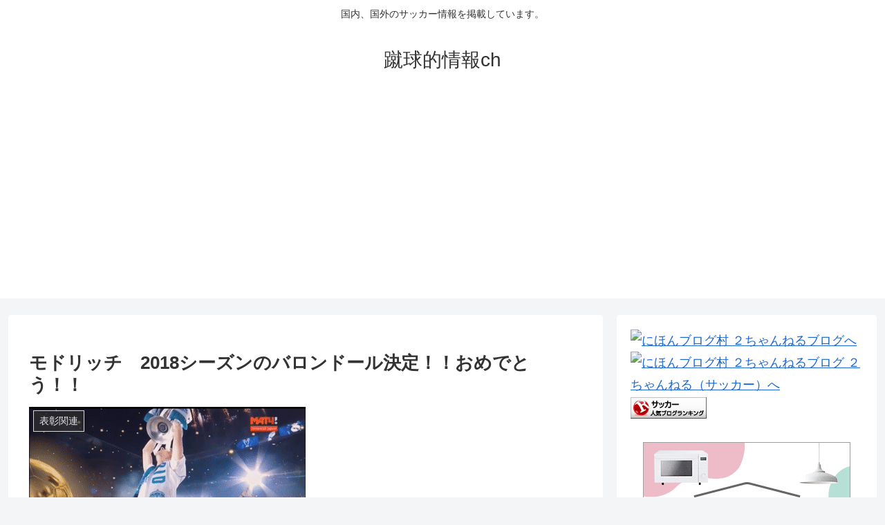

--- FILE ---
content_type: text/html; charset=utf-8
request_url: https://www.google.com/recaptcha/api2/aframe
body_size: 265
content:
<!DOCTYPE HTML><html><head><meta http-equiv="content-type" content="text/html; charset=UTF-8"></head><body><script nonce="02fX1VXCaIncSdUTcm5lwA">/** Anti-fraud and anti-abuse applications only. See google.com/recaptcha */ try{var clients={'sodar':'https://pagead2.googlesyndication.com/pagead/sodar?'};window.addEventListener("message",function(a){try{if(a.source===window.parent){var b=JSON.parse(a.data);var c=clients[b['id']];if(c){var d=document.createElement('img');d.src=c+b['params']+'&rc='+(localStorage.getItem("rc::a")?sessionStorage.getItem("rc::b"):"");window.document.body.appendChild(d);sessionStorage.setItem("rc::e",parseInt(sessionStorage.getItem("rc::e")||0)+1);localStorage.setItem("rc::h",'1769124289669');}}}catch(b){}});window.parent.postMessage("_grecaptcha_ready", "*");}catch(b){}</script></body></html>

--- FILE ---
content_type: text/javascript; charset=UTF-8
request_url: https://blogroll.livedoor.net/285553/roll_data
body_size: 4192
content:
blogroll_write_feeds(285553, {"show_number":"0","show_per_category":"0","is_adult":"0","show_ad":"1","show_hm":"0","ad_type":"text","view_text":"entry","show_new":"0","last_reported_click_log_id":0,"title_charnum":"20","view_favicon":"0","view_hatena_bookmark":"1","last_force_sync":0,"categories":[],"show_md":"0","view_icon":"0","has_feed":"1","last_update_daily_log":0,"new_limit":"21600"}, [{"feed_title":"\u304a\u307e\u3068\u3081 : \u30de\u30f3\u30ac","feed_id":"503157","entry_link":"https://0matome.com/p/p7f6cc8a0da003892be3de814ae1b5245.html","entry_title":"\u30a2\u30cb\u30e1\u300c\u546a\u8853\u5efb\u6226\u300d3\u671f\u611f\u60f3\u3001\u771f\u5e0c\u3061\u3083\u3093\u899a\u9192\uff01\u79aa\u9662\u76f4\u54c9\u304f\u3093\u6e3e\u8eab\u306e\u547d\u3092\u8fbc\u3081\u305f\u4ff3\u53e5\u304c\u3064\u3044\u306b\u89e3\u7981\uff01\uff01\u301051\u8a71\u3011","entry_id":"343092000725","icon_path":"https://blogroll.livedoor.net/blogroll/icons/-common-/1.gif","sig":"08873dd33b","posted_at":"1769119192","created_at":"1769122379","category_id":"0"},{"feed_title":"\u304a\u307e\u3068\u3081 : \u30de\u30f3\u30ac","feed_id":"503157","entry_link":"https://0matome.com/p/p11f1bd93fc23c7ab3a23b3465059a603.html","entry_title":"\u546a\u8853\u5efb\u6226\u306e\u30a2\u30cb\u30e1\u6700\u65b0\u8a71\u898b\u305f\u3093\u3084\u3051\u3069\u3055","entry_id":"343091930403","icon_path":"https://blogroll.livedoor.net/blogroll/icons/-common-/1.gif","sig":"3e0e696551","posted_at":"1769117035","created_at":"1769118729","category_id":"0"},{"feed_title":"\u304a\u307e\u3068\u3081 : \u30de\u30f3\u30ac","feed_id":"503157","entry_link":"https://0matome.com/p/pe1ad82e1e786a3fb91d4a785093f779c.html","entry_title":"\u3010\u546a\u8853\u5efb\u6226 \u6b7b\u6ec5\u56de\u904a\u301151\u8a71(\u7b2c3\u671f \u7b2c4\u8a71)\u611f\u60f3...\u5168\u90e8\u58ca\u3057\u3066","entry_id":"343091930404","icon_path":"https://blogroll.livedoor.net/blogroll/icons/-common-/1.gif","sig":"1ed11236cb","posted_at":"1769113197","created_at":"1769118729","category_id":"0"},{"feed_title":"\u304a\u307e\u3068\u3081 : \u30de\u30f3\u30ac","feed_id":"503157","entry_link":"https://0matome.com/p/pb6972deb7821e6c824e9d7ccf409835c.html","entry_title":"\u4eca\u671f\u8987\u6a29\u30a2\u30cb\u30e1\u300c\u6b7b\u4ea1\u904a\u622f\u3067\u98ef\u3092\u98df\u3046\u300d\u30013\u8a71\u306b\u3057\u3066\u5931\u901f\u3002\u30c6\u30f3\u30dd\u60aa\u3059\u304e\u3066\u8a71\u304c\u9032\u307e\u306a\u3044","entry_id":"343091930405","icon_path":"https://blogroll.livedoor.net/blogroll/icons/-common-/1.gif","sig":"b6f9125e11","posted_at":"1769112119","created_at":"1769118729","category_id":"0"},{"feed_title":"\u751f\u6d3b(\u4eba\u6c17) | \u307e\u3068\u3081\u304f\u3059\u30a2\u30f3\u30c6\u30ca","feed_id":"536225","entry_link":"https://mtmx.jp/posts/3532437295158263808","entry_title":"\u3010Apple\u3011iPhone17\u5728\u5eab\u5fa9\u6d3b\uff01iPhone16\u3082\u307e\u3060\u8ca9\u58f2\u4e2d\u3067\u3059\uff01","entry_id":"343091862767","icon_path":"https://blogroll.livedoor.net/blogroll/icons/-common-/1.gif","sig":"ac077856c5","posted_at":"1769112049","created_at":"1769115957","category_id":"0"},{"feed_title":"\u304a\u307e\u3068\u3081 : \u30de\u30f3\u30ac","feed_id":"503157","entry_link":"https://0matome.com/p/p8b55c11f7b56ed3e5667868a8d754ff8.html","entry_title":"\u798f\u672c\u4f5c\u54c1\u306e\u30b9\u30d4\u30f3\u30aa\u30d5\u306b\u5916\u308c\u306a\u3044\u3063\u3066\u307b\u3093\u3068\uff1f","entry_id":"343091930406","icon_path":"https://blogroll.livedoor.net/blogroll/icons/-common-/1.gif","sig":"553619cfaf","posted_at":"1769109477","created_at":"1769118729","category_id":"0"},{"feed_title":"\u751f\u6d3b(\u4eba\u6c17) | \u307e\u3068\u3081\u304f\u3059\u30a2\u30f3\u30c6\u30ca","feed_id":"536225","entry_link":"https://mtmx.jp/posts/3532329031905050624","entry_title":"\u30d3\u30fc\u30d5\u30b9\u30c6\u30fc\u30ad\u306e\u7565\u304c\u30d3\u30d5\u30c6\u30ad\u306a\u306e\u306f\u307e\u3060\u308f\u304b\u308b\u3093\u3084\u3051\u3069\u3055","entry_id":"343091996187","icon_path":"https://blogroll.livedoor.net/blogroll/icons/-common-/1.gif","sig":"49b9d6f0db","posted_at":"1769086842","created_at":"1769122263","category_id":"0"},{"feed_title":"\u751f\u6d3b(\u4eba\u6c17) | \u307e\u3068\u3081\u304f\u3059\u30a2\u30f3\u30c6\u30ca","feed_id":"536225","entry_link":"https://mtmx.jp/posts/3532313531376467968","entry_title":"\u30101/4\u3011\u300c\u79c1\u306f\u3042\u306a\u305f\u3092\u88cf\u5207\u3063\u305f\u3053\u3068\u306a\u3093\u3066\u306a\u3044\uff01\u9177\u904e\u304e\u308b\uff01\u7cbe\u795e\u7684DV\u3088\uff01\u3042\u306a\u305f\u306e\u5b50\u4f9b\u3092\u7523\u3093\u3060\u79c1\u304c\u4fe1\u3058\u3089\u308c\u306a\u3044\u306e\uff1f\u300d\u6258\u5375\u3057\u3068\u3044\u3066\u4f55\u8a00\u3063\u3066\u3084\u304c\u308b\u3002\u304a\u524d\u306e\u4f01\u307f\u306a\u3093\u3066\u304a\u898b\u901a\u3057\u3060\uff01","entry_id":"343091927614","icon_path":"https://blogroll.livedoor.net/blogroll/icons/-common-/1.gif","sig":"c6f2bfe5dd","posted_at":"1769083233","created_at":"1769118659","category_id":"0"},{"feed_title":"\u751f\u6d3b(\u4eba\u6c17) | \u307e\u3068\u3081\u304f\u3059\u30a2\u30f3\u30c6\u30ca","feed_id":"536225","entry_link":"https://mtmx.jp/posts/3532282710678568960","entry_title":"\u627f\u4e45\u306e\u4e71\u306f\u5e55\u5e9c\u5185\u90e8\u306e\u6771\u897f\u5bfe\u7acb\u3060\u3063\u305f","entry_id":"343091101594","icon_path":"https://blogroll.livedoor.net/blogroll/icons/-common-/1.gif","sig":"15541dd7ed","posted_at":"1769076057","created_at":"1769079121","category_id":"0"},{"feed_title":"\u751f\u6d3b(\u4eba\u6c17) | \u307e\u3068\u3081\u304f\u3059\u30a2\u30f3\u30c6\u30ca","feed_id":"536225","entry_link":"https://mtmx.jp/posts/3532282693519671296","entry_title":"\u672b\u671f\u304c\u3093\u306e\u5c11\u5e74\u300c\u30d0\u30a4\u30af\u306b\u4e57\u3063\u3066\u307f\u305f\u304b\u3063\u305f\u306a\u2026\u300d\u5168\u56fd\u306e\u30d0\u30a4\u30ab\u30fc\u300c\uff01\u300d","entry_id":"343091482043","icon_path":"https://blogroll.livedoor.net/blogroll/icons/-common-/1.gif","sig":"edecfe3fa2","posted_at":"1769076053","created_at":"1769098869","category_id":"0"},{"feed_title":"football\u901f\u5831","feed_id":"360418","entry_link":"http://footballsokuhou.antenam.jp/items/view/612617","entry_title":"AC\u9577\u91ce\u30d1\u30eb\u30bb\u30a4\u30ed\u304c\u30a2\u30cb\u30e1\u300cTurkey!\u300d\u3068\u306e\u30b3\u30e9\u30dc\u5b9f\u65bd\u3092\u767a\u8868\u3000\u58f0\u512a\u306e\u83f1\u5ddd\u82b1\u83dc\u3055\u3093\u3001\u5929\u9ebb\u3086\u3046\u304d\u3055\u3093\u304c\u6765\u5834","entry_id":"342793420279","icon_path":"https://blogroll.livedoor.net/blogroll/icons/-common-/1.gif","sig":"6f1b4c83a0","posted_at":"1754440694","created_at":"1754440871","category_id":"0"},{"feed_title":"football\u901f\u5831","feed_id":"360418","entry_link":"http://footballsokuhou.antenam.jp/items/view/612615","entry_title":"\u30b5\u30ac\u30f3\u9ce5\u6816\u304cFW\u30de\u30a4\u30b1\u30eb\u30fb\u30af\u30a2\u30eb\u30af\u306e\u671f\u9650\u4ed8\u304d\u79fb\u7c4d\u3092\u89e3\u6d88\u3000FIFA\u79fb\u7c4d\u898f\u5247\u306b\u3088\u308a\u8a66\u5408\u51fa\u5834\u3067\u304d\u306a\u3044\u3053\u3068\u304c\u5224\u660e","entry_id":"342793379360","icon_path":"https://blogroll.livedoor.net/blogroll/icons/-common-/1.gif","sig":"2ac1c391fb","posted_at":"1754438899","created_at":"1754439197","category_id":"0"},{"feed_title":"\u3044\u308f\u3057\u30a2\u30f3\u30c6\u30ca","feed_id":"171437","entry_link":"https://iwashi.biz/?aid=7074071.28685","entry_title":"\u3010\u60b2\u5831\u3011\u8077\u5834\u3067\u7121\u80fd\u5224\u5b9a\u3055\u308c\u305f\u4eba\u9593\u3063\u3066\u5272\u3068\u30ac\u30c1\u3081\u306b\u5dee\u5225\u3055\u308c\u308b\u3088\u306a\u30fb\u30fb\u30fb","entry_id":"338003241389","icon_path":"https://blogroll.livedoor.net/blogroll/icons/-common-/1.gif","sig":"57bfac90bf","posted_at":"1654786800","created_at":"1654812905","category_id":"0"}], false, [{"text":"\u5e73\u7a4f\u304c\u5c11\u3057\u305a\u3064\u58ca\u308c\u3066\u3044\u304f\u5bb6\u65cf\u306e\u7269\u8a9e\u3002","url":"https://piccoma.com/web/product/195867","id":"60561"},{"text":"1420g\u306e\u5a18\u304c\u304f\u308c\u305f\u201c\u751f\u304d\u308b\u529b\u201d\u3002","url":"https://piccoma.com/web/product/195872","id":"60562"},{"text":"\u30d6\u30d6\u5bb6\u306e\u30c9\u30bf\u30d0\u30bf\u304c\u3001\u4eca\u65e5\u3082\u611b\u304a\u3057\u3044\uff01","url":"https://piccoma.com/web/product/195868","id":"60563"},{"text":"\u5171\u611f\u5fc5\u81f3\u306e\u201c\u65e5\u5e38\u4fee\u7f85\u5834\u201d\u77ed\u7de8\u96c6\uff01","url":"https://piccoma.com/web/product/195869","id":"60564"},{"text":"\u8eab\u8fd1\u3059\u304e\u308b\u201c\u5384\u4ecb\u306a\u4eba\u305f\u3061\u201d\u304c\u5927\u96c6\u5408\uff01","url":"https://piccoma.com/web/product/195870","id":"60565"},{"text":"\u5927\u5909\u3060\u3051\u3069\u5e78\u305b\u3002\u7b49\u8eab\u5927\u306e\u5b50\u80b2\u3066\u7269\u8a9e\u3002","url":"https://piccoma.com/web/product/195871","id":"60566"},{"text":"\u30be\u30c3\u3068\u3057\u3066\u3001\u307b\u308d\u308a\u3068\u3059\u308b\u5947\u5999\u306a\u7269\u8a9e\u3002","url":"https://piccoma.com/web/product/197414","id":"60567"},{"text":"\u201c\u5909\u308f\u308c\u306a\u3044\u79c1\u201d\u304c\u52d5\u304d\u51fa\u3059\u77ac\u9593\u306b\u51fa\u4f1a\u3046","url":"https://piccoma.com/web/product/197413","id":"60568"},{"text":"\u3010\u30de\u30f3\u30ac\u3011\u6d77\u5916\u75c5\u9662\u30c8\u30e9\u30d6\u30eb\u30d5\u30a1\u30a4\u30eb","url":"https://piccoma.com/web/product/199363","id":"60580"},{"text":"\u3010\u30de\u30f3\u30ac\u3011\u305c\u3093\u3076\u79c1\u304c\u4e2d\u5fc3","url":"https://piccoma.com/web/product/199847","id":"60581"},{"text":"\u3010\u30de\u30f3\u30ac\u3011\u30d0\u30e9\u30b7\u5c4b\u30c8\u30b7\u30e4\u306e\u6f2b\u753b\u30bb\u30ec\u30af\u30b7\u30e7\u30f3","url":"https://piccoma.com/web/product/199849","id":"60583"},{"text":"\u3010\u8aad\u8005\u30d7\u30ec\u30bc\u30f3\u30c8\u3042\u308a\uff01\u3011SNS\u30ea\u30dd\u30b9\u30c8\u30b3\u30f3\u30c6\u30b9\u30c8\u958b\u50ac\u4e2d\uff01","url":"https://livedoorblogstyle.jp/2026_New_Year_Contest","id":"60584"},{"text":"\u4e09\u5341\u8def\u5973\u5b50\u306e\u4ed5\u4e8b\u3068\u604b\u3001\u305d\u306e\u5148\u306b\u3042\u3063\u305f\u672c\u97f3","url":"https://piccoma.com/web/product/198155","id":"60585"},{"text":"\u4e0d\u5668\u7528\u306a\u4e8c\u4eba\u304c\u8fbf\u308a\u7740\u3044\u305f\u3001\u5207\u306a\u304f\u6e29\u304b\u3044\u604b\u7269\u8a9e","url":"https://piccoma.com/web/product/198155","id":"60586"},{"text":"\u5148\u8f29\u3068\u5f8c\u8f29\u3001\u8ddd\u96e2\u304c\u5909\u308f\u3063\u305f\u65e5\u304b\u3089\u59cb\u307e\u308b\u604b","url":"https://piccoma.com/web/product/198155","id":"60587"},{"text":"\u6210\u9577\u306e\u5148\u3067\u6c17\u3065\u3044\u305f\u60f3\u3044\u3001\u4e0d\u5668\u7528\u306a\u5927\u4eba\u306e\u604b","url":"https://piccoma.com/web/product/198155","id":"60588"},{"text":"\u4e09\u5341\u8def\u5973\u5b50\u00d7\u5f8c\u8f29\u7537\u5b50\u3001\u8fd1\u3065\u304f\u5fc3\u3068\u3059\u308c\u9055\u3044","url":"https://piccoma.com/web/product/198155","id":"60589"},{"text":"\u305d\u308c\u306f\u7d14\u611b\u304b\u3001\u305d\u308c\u3068\u3082\u30b9\u30c8\u30fc\u30ab\u30fc\u7591\u60d1\u304b","url":"https://piccoma.com/web/product/199848","id":"60590"},{"text":"\u723d\u3084\u304b\u9752\u5e74\u306b\u5fcd\u3073\u5bc4\u308b\u30b9\u30c8\u30fc\u30ab\u30fc\u7591\u60d1","url":"https://piccoma.com/web/product/199848","id":"60591"},{"text":"\u604b\u306f\u7591\u60d1\u306b\u67d3\u307e\u308a\u3001\u72c2\u6c17\u3078\u5909\u308f\u308b","url":"https://piccoma.com/web/product/199848","id":"60592"},{"text":"\u597d\u9752\u5e74\u306e\u7247\u601d\u3044\u304c\u58ca\u308c\u3066\u3044\u304f\u307e\u3067","url":"https://piccoma.com/web/product/199848","id":"60593"},{"text":"\u305a\u3063\u3068\u597d\u304d\u3002\u4ffa\u306f\u30b9\u30c8\u30fc\u30ab\u30fc\u306a\u3093\u304b\u3058\u3083\u306a\u3044\u3002","url":"https://piccoma.com/web/product/199848","id":"60594"},{"text":"\u59bb\u304c\u5acc\u3059\u304e\u3066\u58ca\u308c\u3066\u3044\u3063\u305f\u3001\u3042\u308b\u592b\u306e\u73fe\u5b9f","url":"https://piccoma.com/web/product/200152","id":"60595"},{"text":"\u592b\u5a66\u306a\u306e\u306b\u3001\u5fc3\u304c\u4e00\u756a\u9060\u304b\u3063\u305f\u65e5\u3005","url":"https://piccoma.com/web/product/200152","id":"60596"},{"text":"\u5c0f\u3055\u306a\u3059\u308c\u9055\u3044\u304c\u3001\u592b\u3092\u8ffd\u3044\u8a70\u3081\u3066\u3044\u304f","url":"https://piccoma.com/web/product/200152","id":"60597"},{"text":"\u7d50\u5a5a\u751f\u6d3b\u306e\u300c\u5f53\u305f\u308a\u524d\u300d\u304c\u58ca\u308c\u308b\u77ac\u9593","url":"https://piccoma.com/web/product/200152","id":"60598"},{"text":"\u59bb\u3068\u306e\u751f\u6d3b\u304c\u3001\u592b\u3092\u3046\u3064\u3078\u8ffd\u3044\u8fbc\u3093\u3060\u73fe\u5b9f","url":"https://piccoma.com/web/product/200152","id":"60599"},{"text":"\u305c\u3093\u3076\u79c1\u304c\u4e2d\u5fc3\u3001\u305d\u3046\u601d\u3063\u305f\u77ac\u9593\u304b\u3089\u6b6a\u307f\u51fa\u3059","url":"https://piccoma.com/web/product/199847","id":"60600"},{"text":"\u60a9\u3093\u3067\u3044\u308b\u306e\u306f\u79c1\u3060\u3051\uff1f\u592b\u3068\u306e\u8ddd\u96e2","url":"https://piccoma.com/web/product/199847","id":"60601"},{"text":"\u77e5\u3089\u306a\u3044\u571f\u5730\u3067\u3001\u4e3b\u5a66\u306f\u5b64\u72ec\u306b\u306a\u308b","url":"https://piccoma.com/web/product/199847","id":"60602"},{"text":"\u305c\u3093\u3076\u79c1\u304c\u4e2d\u5fc3\u3001\u305d\u3046\u601d\u308f\u308c\u305f\u304f\u306a\u3044\u306e\u306b","url":"https://piccoma.com/web/product/199847","id":"60603"},{"text":"\u5206\u304b\u308a\u5408\u3048\u3066\u3044\u308b\u306f\u305a\u306e\u592b\u304c\u3001\u4e00\u756a\u9060\u3044","url":"https://piccoma.com/web/product/199847","id":"60604"}]);